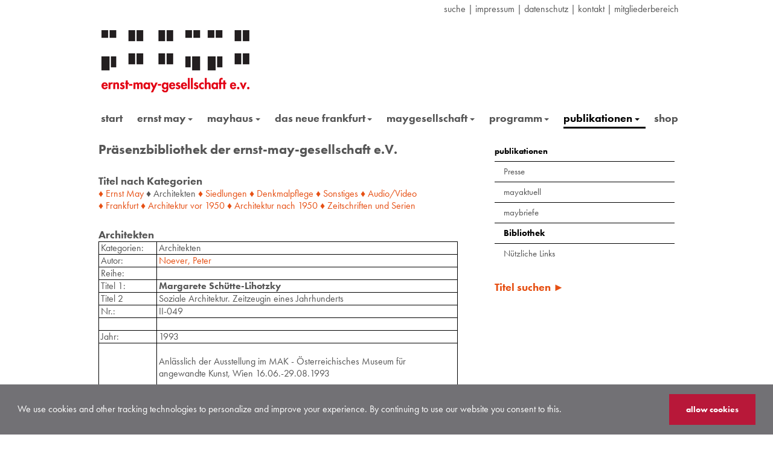

--- FILE ---
content_type: text/html; charset=utf-8
request_url: https://ernst-may-gesellschaft.de/en/publikationen/bibliothek/architekten/margarete-schuette-lihotzky-soziale-architektur-zeitzeugin-eines-jahrhunderts
body_size: 8235
content:
<!DOCTYPE html>
<html lang="de">
<head>

<meta charset="utf-8">
<!-- 
	Diese Seite wurde erstellt von:
			Reinhard Wegmann
			reinhard@wegmann-frankfurt.de

	This website is powered by TYPO3 - inspiring people to share!
	TYPO3 is a free open source Content Management Framework initially created by Kasper Skaarhoj and licensed under GNU/GPL.
	TYPO3 is copyright 1998-2025 of Kasper Skaarhoj. Extensions are copyright of their respective owners.
	Information and contribution at https://typo3.org/
-->

<base href="https://ernst-may-gesellschaft.de/">

<title>ernst-may-gesellschaft: Margarete Schütte-Lihotzky</title>
<meta name="generator" content="TYPO3 CMS" />
<meta name="robots" content="INDEX,FOLLOW" />
<meta name="keywords" content="ernst,may,neue,Frankfurt,ernst-may-haus" />
<meta name="description" content="Homepage der ernst-may-Gesellschaft e.v. Frankfurt am Main" />


<link rel="stylesheet" type="text/css" href="/typo3temp/assets/compressed/merged-4805d0abe532bf6b6708be028f164ee1-4ffaacfc0c83020e04b27556e47bf0ff.css.gzip?1727827428" media="all">







	<script>
		void function typekitInit(d) {
		  var kit = 'nxb6cub'
		  var key = 'typekit_url_cache'
		  var sel = 'link[href*="use.typekit.net"]'
		  function cacheUrl () {
			if ('sessionStorage' in window)
			  sessionStorage.setItem(key, d.querySelector(sel).href)
		  }
		  function makeScript () {
			var js = d.createElement('script')
			js.src = '//use.typekit.net/' + kit + '.js'
			js.onload = function(){ Typekit.load({active: cacheUrl}) }
			d.head.appendChild(js)
		  }
		  function makeLink () {
			var css = d.createElement('link')
			css.rel = 'stylesheet'
			css.href = sessionStorage.getItem(key)
			css.onerror = makeScript
			d.head.appendChild(css)
		  }
		  if ('sessionStorage' in window && sessionStorage.getItem(key)) {
			makeLink()
		  } else {
			makeScript()
		  }
		}(document)
	</script>		<script>document.cookie='resolution='+Math.max(screen.width,screen.height)+'; path=/';</script>
		<!-- Mobile viewport optimized: j.mp/bplateviewport -->
		<meta name="viewport" content="width=device-width,initial-scale=1"><script data-ignore="1" data-cookieconsent="statistics" type="text/plain"></script>

</head>
<body onload="back()">


<nav class="navbar navbar-default navbar-fixed-top">
	<div class="container">
		<div id="topnav" class="container">
			<span class="shortlist"><a href="/en/suche">suche</a>&nbsp;&#124;&nbsp;<a href="/en/maygesellschaft/impressum">Impressum</a>&nbsp;&#124;&nbsp;<a href="/en/maygesellschaft/datenschutz" target="http://ernst-may-gesellschaft.de/datenschutz.html">datenschutz</a>&nbsp;&#124;&nbsp;<a href="/en/maygesellschaft/kontakt">Kontakt</a>&nbsp;&#124;&nbsp;<a href="/en/maygesellschaft/mitgliederbereich">Mitgliederbereich</a></span>
			<!--span class="searchbox"><span id="indexedsearchbox"><form action="/en/suche" method="post" id="indexedsearch"><table cellpadding="0" cellspacing="0" border="0"><tr><td><input name="tx_indexedsearch[sword]" value="" class="searchbox-sword" type="text" /></td><td align="right">&nbsp;<input type="hidden" name="tx_indexedsearch[sections]" value="0" /><input name="tx_indexedsearch[submit_button]" value="suchen" type="hidden" /><input name="search" src="/fileadmin/Resources/Public/Images/search.gif" value="suchen" class="searchbox-button" type="image" /></td></tr></table></form></span></span-->
		</div>
		<div class="navbar-header">
			<button type="button" class="navbar-toggle collapsed" data-toggle="collapse" data-target="#nav1" aria-expanded="false" aria-controls="nav1">
				<span class="sr-only">Toggle navigation</span>
				<span class="icon-bar"></span>
				<span class="icon-bar"></span>
				<span class="icon-bar"></span>
			</button>
			<span id="le" class="le1">		
				

	
		<div class="tx-srlanguagemenu tx-srlanguagemenu-links">
	
	
		
				
						<div class="NO">
							

		<a class="linked-language" href="/publikationen/bibliothek/architekten/margarete-schuette-lihotzky-soziale-architektur-zeitzeugin-eines-jahrhunderts">Deutsch</a>
	

						</div>
					
			
	
		
				
					<div class="CUR SPC">
						
								

		<a class="linked-language" href="/en/publikationen/bibliothek/architekten/margarete-schuette-lihotzky-soziale-architektur-zeitzeugin-eines-jahrhunderts">English</a>
	

							
					</div>
				
			
	
</div>

	


				<!---->
			</span>	
			<div class="logo1 navbar-brand"><a href="/en/home" title="Link zur Startseite"><img src="/fileadmin/Resources/Public/Images/EMG_Logo.png" width="245" height="103"   alt="Logo, Link zur Startseite"  border="0"></a></div>
		</div>			
		<div id="nav1" class="navbar-collapse collapse" >
	<!--div id = "nav1"-->
				<ul class="nav navbar-nav level0"><li><a href="/en/home">start</a><li class="no dropdown"><a href="/en/ernst-may">ernst may<span class="caret"></span></a><ul class="nav navbar-nav level1"><li class="no parent"><a href="/en/ernst-may">ernst may</a></li><li class="no"><a href="/en/home/ernst-may/biography">biography</a></li><li class="no dropdown"><a href="/en/home/ernst-may/photo-album">photo album<span class="caret"></span></a><ul class="nav navbar-nav level2"><li class="no"><a href="/en/ernst-may/fotoalbum/bilder-seiten-1-bis-10">Bilder Seiten 1 bis 10</a></li><li class="no"><a href="/en/ernst-may/fotoalbum/bilder-seiten-11-bis-20">Bilder Seiten 11 bis 20</a></li><li class="no"><a href="/en/ernst-may/fotoalbum/bilder-seiten-21-bis-30">Bilder Seiten 21 bis 30</a></li><li class="no"><a href="/en/home/ernst-may/fotoalbum/bilder-seiten-31-bis-44">Bilder Seiten 31 bis 44</a></li></ul></li><li class="no dropdown"><a href="/en/home/ernst-may/catalogue-raisonne">Catalogue Raisonné<span class="caret"></span></a><ul class="nav navbar-nav level2"><li class="no"><a href="/en/home/ernst-may/catalogue-raisonne/frankfurt-1912-1914">Frankfurt 1912-1914</a></li><li class="no"><a href="/en/home/ernst-may/catalogue-raisonne/military-cemeteries-1916-1918">Military cemeteries 1916-1918</a></li><li class="no"><a href="/en/home/ernst-may/catalogue-raisonne/silesia-1919-1925">Silesia 1919-1925</a></li><li class="no"><a href="/en/home/ernst-may/catalogue-raisonne/frankfurt-1925-1930">Frankfurt 1925-1930</a></li><li class="no"><a href="/en/home/ernst-may/catalogue-raisonne/soviet-union-1930-1933">Soviet Union 1930-1933</a></li><li class="no"><a href="/en/home/ernst-may/catalogue-raisonne/east-africa-1934-1954">East Africa 1934-1954</a></li><li class="no"><a href="/en/home/ernst-may/catalogue-raisonne/germany-1954-1970">Germany 1954-1970</a></li></ul></li><li class="no"><a href="/en/ernst-may/literaturhinweise">Literaturhinweise</a></li></ul></li><li class="no dropdown"><a href="/en/mayhaus">mayhaus<span class="caret"></span></a><ul class="nav navbar-nav level1"><li class="no parent"><a href="/en/mayhaus">mayhaus</a></li><li class="no"><a href="/en/mayhaus/musterhaus">Musterhaus</a></li><li class="no"><a href="/en/mayhaus/frankfurter-kueche">Frankfurter Küche</a></li><li class="no"><a href="/en/mayhaus/garten">Garten</a></li><li class="no"><a href="/en/mayhaus/kleingarten">Kleingarten</a></li><li class="no"><a href="/en/gartenlaube">Gartenlaube</a></li><li class="no"><a href="/en/mayhaus/die-ausstattung-der-moderne">Die Ausstattung der Moderne</a></li></ul></li><li class="no dropdown"><a href="/en/das-neue-frankfurt">das neue frankfurt<span class="caret"></span></a><ul class="nav navbar-nav level1"><li class="no parent"><a href="/en/das-neue-frankfurt">das neue frankfurt</a></li><li class="no"><a href="/en/das-neue-frankfurt/personen">Personen</a></li><li class="no dropdown"><a href="/en/gebaeude-gruppen">Gebäude -Gruppen<span class="caret"></span></a><ul class="nav navbar-nav level2"><li class="no"><a href="/en/gebaeude-gruppen/altersheim">Altersheim</a></li><li class="no"><a href="/en/gebaeude-gruppen/gruppe-a-d-huegelstrasse">Gruppe a. d. Hügelstraße</a></li><li class="no"><a href="/en/gebaeude-gruppen/gruppe-am-marbachweg">Gruppe am Marbachweg</a></li><li class="no"><a href="/en/gebaeude-gruppen/gruppe-berufstaetiger-frauen">Gruppe berufstätiger Frauen</a></li></ul></li><li class="no dropdown"><a href="/en/wohnsiedlungen">Wohnsiedlungen<span class="caret"></span></a><ul class="nav navbar-nav level2"><li class="no"><a href="/en/wohnsiedlungen/siedlung-westhausen">Siedlung Westhausen</a></li><li class="no"><a href="/en/wohnsiedlungen/praunheim">Praunheim</a></li><li class="no"><a href="/en/wohnsiedlungen/roemerstadt">Römerstadt</a></li><li class="no"><a href="/en/wohnsiedlungen/siedlung-hoehenblick">Siedlung Höhenblick</a></li><li class="no"><a href="/en/wohnsiedlungen/siedlung-raimundstrasse">Siedlung Raimundstraße</a></li><li class="no"><a href="/en/wohnsiedlungen/bornheimer-hang">Bornheimer Hang</a></li><li class="no"><a href="/en/wohnsiedlungen/siedlung-riederwald">Siedlung Riederwald</a></li><li class="no"><a href="/en/wohnsiedlungen/heimatsiedlung">Heimatsiedlung</a></li><li class="no"><a href="/en/wohnsiedlungen/siedlung-bruchfeldstrasse">Siedlung Bruchfeldstraße</a></li><li class="no"><a href="/en/wohnsiedlungen/hellerhofsiedlung">Hellerhofsiedlung</a></li></ul></li><li class="no dropdown"><a href="/en/gartensiedlungen">Gartensiedlungen<span class="caret"></span></a><ul class="nav navbar-nav level2"><li class="no"><a href="/en/gartensiedlungen/gaertnersiedlung-teller">Gärtnersiedlung Teller</a></li><li class="no"><a href="/en/gartensiedlungen/gaertners-strahlenberger-lehen">Gärtners. Strahlenberger Lehen</a></li><li class="no"><a href="/en/gartensiedlungen/gartenstadt-goldstein">Gartenstadt Goldstein</a></li></ul></li></ul></li><li class="no dropdown"><a href="/en/maygesellschaft">maygesellschaft<span class="caret"></span></a><ul class="nav navbar-nav level1"><li class="no parent"><a href="/en/maygesellschaft">maygesellschaft</a></li><li class="no"><a href="/en/maygesellschaft/organe-personen">Organe Personen</a></li><li class="no"><a href="/en/maygesellschaft/satzung">Satzung</a></li><li class="no"><a href="/en/maygesellschaft/ehrenamtliche-mitarbeit">Spenden, ehrenamtliche Mitarbeit</a></li><li class="no"><a href="/en/maygesellschaft/kontakt">Kontakt</a></li><li class="no"><a href="/en/maygesellschaft/anfahrt">Anfahrt</a></li><li class="no"><a href="/en/maygesellschaft/impressum">Impressum</a></li><li class="no"><a href="/en/maygesellschaft/datenschutz" target="http://ernst-may-gesellschaft.de/datenschutz.html">Datenschutz</a></li><li class="no"><a href="/en/maygesellschaft/mitglied-werden">Mitglied werden</a></li><li class="no"><a href="/en/maygesellschaft/mitgliederbereich">Mitgliederbereich</a></li></ul></li><li class="no dropdown"><a href="/en/programm">programm<span class="caret"></span></a><ul class="nav navbar-nav level1"><li class="no parent"><a href="/en/programm">programm</a></li><li class="no"><a href="/en/programm/aktuelle-termine">Aktuelle Termine</a></li><li class="no"><a href="/en/programm/vergangene-termine-suche">vergangene Termine + Suche</a></li><li class="no"><a href="/en/programm/fruehere-plakate">frühere Plakate</a></li><li class="no"><a href="/en/programm/exponate-des-monats">Exponate des Monats</a></li><li class="no"><a href="/en/programm/sonderausstellungen">Sonderausstellungen</a></li><li class="no"><a href="/en/programm/may-macht-schule">May macht Schule</a></li><li class="no"><a href="/en/programm/besichtigung/fuehrung">Besichtigung/Führung</a></li></ul></li><li class="active dropdown"><a href="/en/publikationen">publikationen<span class="caret"></span></a><ul class="nav navbar-nav level1"><li class="no parent"><a href="/en/publikationen">publikationen</a></li><li class="no"><a href="/en/publikationen/presse">Presse</a></li><li class="no"><a href="/en/publikationen/mayaktuell">mayaktuell</a></li><li class="no"><a href="/en/publikationen/maybriefe">maybriefe</a></li><li class="active"><a href="/en/publikationen/bibliothek">Bibliothek</a></li><li class="no"><a href="/en/publikationen/nuetzliche-links">Nützliche Links</a></li></ul></li><li class="no"><a href="/en/shop">shop</a></li></li></ul>
		<!--/div-->
		</div>
	</div>
</nav>
<div id="header" class="container">
	<div class="logo2 navbar-brand"><a href="/en/home" title="Link zur Startseite"><img src="/fileadmin/Resources/Public/Images/EMG_Logo.png" width="245" height="103"   alt="Logo, Link zur Startseite"  border="0"></a>
	</div>
	<div id="le" class="le2">		
		

	
		<div class="tx-srlanguagemenu tx-srlanguagemenu-links">
	
	
		
				
						<div class="NO">
							

		<a class="linked-language" href="/publikationen/bibliothek/architekten/margarete-schuette-lihotzky-soziale-architektur-zeitzeugin-eines-jahrhunderts">Deutsch</a>
	

						</div>
					
			
	
		
				
					<div class="CUR SPC">
						
								

		<a class="linked-language" href="/en/publikationen/bibliothek/architekten/margarete-schuette-lihotzky-soziale-architektur-zeitzeugin-eines-jahrhunderts">English</a>
	

							
					</div>
				
			
	
</div>

	


		<!---->
	</div>
	<nav id = "nav2" class="navbar navbar-default">
		<!--div class="container"-->
			<div class="navbar-header">
				<button type="button" class="navbar-toggle collapsed" data-toggle="collapse" data-target="#navbar" aria-expanded="false" aria-controls="navbar">
					<span class="sr-only">Toggle navigation</span>
					<span class="icon-bar"></span>
					<span class="icon-bar"></span>
					<span class="icon-bar"></span>
				</button>
			</div>			
			<div id="navbar" class="navbar-collapse collapse">
					<ul class="nav navbar-nav level0"><li><a href="/en/home">start</a><li class="no dropdown"><a href="/en/ernst-may">ernst may<span class="caret"></span></a><ul class="nav navbar-nav level1"><li class="no parent"><a href="/en/ernst-may">ernst may</a></li><li class="no"><a href="/en/home/ernst-may/biography">biography</a></li><li class="no dropdown"><a href="/en/home/ernst-may/photo-album">photo album<span class="caret"></span></a><ul class="nav navbar-nav level2"><li class="no"><a href="/en/ernst-may/fotoalbum/bilder-seiten-1-bis-10">Bilder Seiten 1 bis 10</a></li><li class="no"><a href="/en/ernst-may/fotoalbum/bilder-seiten-11-bis-20">Bilder Seiten 11 bis 20</a></li><li class="no"><a href="/en/ernst-may/fotoalbum/bilder-seiten-21-bis-30">Bilder Seiten 21 bis 30</a></li><li class="no"><a href="/en/home/ernst-may/fotoalbum/bilder-seiten-31-bis-44">Bilder Seiten 31 bis 44</a></li></ul></li><li class="no dropdown"><a href="/en/home/ernst-may/catalogue-raisonne">Catalogue Raisonné<span class="caret"></span></a><ul class="nav navbar-nav level2"><li class="no"><a href="/en/home/ernst-may/catalogue-raisonne/frankfurt-1912-1914">Frankfurt 1912-1914</a></li><li class="no"><a href="/en/home/ernst-may/catalogue-raisonne/military-cemeteries-1916-1918">Military cemeteries 1916-1918</a></li><li class="no"><a href="/en/home/ernst-may/catalogue-raisonne/silesia-1919-1925">Silesia 1919-1925</a></li><li class="no"><a href="/en/home/ernst-may/catalogue-raisonne/frankfurt-1925-1930">Frankfurt 1925-1930</a></li><li class="no"><a href="/en/home/ernst-may/catalogue-raisonne/soviet-union-1930-1933">Soviet Union 1930-1933</a></li><li class="no"><a href="/en/home/ernst-may/catalogue-raisonne/east-africa-1934-1954">East Africa 1934-1954</a></li><li class="no"><a href="/en/home/ernst-may/catalogue-raisonne/germany-1954-1970">Germany 1954-1970</a></li></ul></li><li class="no"><a href="/en/ernst-may/literaturhinweise">Literaturhinweise</a></li></ul></li><li class="no dropdown"><a href="/en/mayhaus">mayhaus<span class="caret"></span></a><ul class="nav navbar-nav level1"><li class="no parent"><a href="/en/mayhaus">mayhaus</a></li><li class="no"><a href="/en/mayhaus/musterhaus">Musterhaus</a></li><li class="no"><a href="/en/mayhaus/frankfurter-kueche">Frankfurter Küche</a></li><li class="no"><a href="/en/mayhaus/garten">Garten</a></li><li class="no"><a href="/en/mayhaus/kleingarten">Kleingarten</a></li><li class="no"><a href="/en/gartenlaube">Gartenlaube</a></li><li class="no"><a href="/en/mayhaus/die-ausstattung-der-moderne">Die Ausstattung der Moderne</a></li></ul></li><li class="no dropdown"><a href="/en/das-neue-frankfurt">das neue frankfurt<span class="caret"></span></a><ul class="nav navbar-nav level1"><li class="no parent"><a href="/en/das-neue-frankfurt">das neue frankfurt</a></li><li class="no"><a href="/en/das-neue-frankfurt/personen">Personen</a></li><li class="no dropdown"><a href="/en/gebaeude-gruppen">Gebäude -Gruppen<span class="caret"></span></a><ul class="nav navbar-nav level2"><li class="no"><a href="/en/gebaeude-gruppen/altersheim">Altersheim</a></li><li class="no"><a href="/en/gebaeude-gruppen/gruppe-a-d-huegelstrasse">Gruppe a. d. Hügelstraße</a></li><li class="no"><a href="/en/gebaeude-gruppen/gruppe-am-marbachweg">Gruppe am Marbachweg</a></li><li class="no"><a href="/en/gebaeude-gruppen/gruppe-berufstaetiger-frauen">Gruppe berufstätiger Frauen</a></li></ul></li><li class="no dropdown"><a href="/en/wohnsiedlungen">Wohnsiedlungen<span class="caret"></span></a><ul class="nav navbar-nav level2"><li class="no"><a href="/en/wohnsiedlungen/siedlung-westhausen">Siedlung Westhausen</a></li><li class="no"><a href="/en/wohnsiedlungen/praunheim">Praunheim</a></li><li class="no"><a href="/en/wohnsiedlungen/roemerstadt">Römerstadt</a></li><li class="no"><a href="/en/wohnsiedlungen/siedlung-hoehenblick">Siedlung Höhenblick</a></li><li class="no"><a href="/en/wohnsiedlungen/siedlung-raimundstrasse">Siedlung Raimundstraße</a></li><li class="no"><a href="/en/wohnsiedlungen/bornheimer-hang">Bornheimer Hang</a></li><li class="no"><a href="/en/wohnsiedlungen/siedlung-riederwald">Siedlung Riederwald</a></li><li class="no"><a href="/en/wohnsiedlungen/heimatsiedlung">Heimatsiedlung</a></li><li class="no"><a href="/en/wohnsiedlungen/siedlung-bruchfeldstrasse">Siedlung Bruchfeldstraße</a></li><li class="no"><a href="/en/wohnsiedlungen/hellerhofsiedlung">Hellerhofsiedlung</a></li></ul></li><li class="no dropdown"><a href="/en/gartensiedlungen">Gartensiedlungen<span class="caret"></span></a><ul class="nav navbar-nav level2"><li class="no"><a href="/en/gartensiedlungen/gaertnersiedlung-teller">Gärtnersiedlung Teller</a></li><li class="no"><a href="/en/gartensiedlungen/gaertners-strahlenberger-lehen">Gärtners. Strahlenberger Lehen</a></li><li class="no"><a href="/en/gartensiedlungen/gartenstadt-goldstein">Gartenstadt Goldstein</a></li></ul></li></ul></li><li class="no dropdown"><a href="/en/maygesellschaft">maygesellschaft<span class="caret"></span></a><ul class="nav navbar-nav level1"><li class="no parent"><a href="/en/maygesellschaft">maygesellschaft</a></li><li class="no"><a href="/en/maygesellschaft/organe-personen">Organe Personen</a></li><li class="no"><a href="/en/maygesellschaft/satzung">Satzung</a></li><li class="no"><a href="/en/maygesellschaft/ehrenamtliche-mitarbeit">Spenden, ehrenamtliche Mitarbeit</a></li><li class="no"><a href="/en/maygesellschaft/kontakt">Kontakt</a></li><li class="no"><a href="/en/maygesellschaft/anfahrt">Anfahrt</a></li><li class="no"><a href="/en/maygesellschaft/impressum">Impressum</a></li><li class="no"><a href="/en/maygesellschaft/datenschutz" target="http://ernst-may-gesellschaft.de/datenschutz.html">Datenschutz</a></li><li class="no"><a href="/en/maygesellschaft/mitglied-werden">Mitglied werden</a></li><li class="no"><a href="/en/maygesellschaft/mitgliederbereich">Mitgliederbereich</a></li></ul></li><li class="no dropdown"><a href="/en/programm">programm<span class="caret"></span></a><ul class="nav navbar-nav level1"><li class="no parent"><a href="/en/programm">programm</a></li><li class="no"><a href="/en/programm/aktuelle-termine">Aktuelle Termine</a></li><li class="no"><a href="/en/programm/vergangene-termine-suche">vergangene Termine + Suche</a></li><li class="no"><a href="/en/programm/fruehere-plakate">frühere Plakate</a></li><li class="no"><a href="/en/programm/exponate-des-monats">Exponate des Monats</a></li><li class="no"><a href="/en/programm/sonderausstellungen">Sonderausstellungen</a></li><li class="no"><a href="/en/programm/may-macht-schule">May macht Schule</a></li><li class="no"><a href="/en/programm/besichtigung/fuehrung">Besichtigung/Führung</a></li></ul></li><li class="active dropdown"><a href="/en/publikationen">publikationen<span class="caret"></span></a><ul class="nav navbar-nav level1"><li class="no parent"><a href="/en/publikationen">publikationen</a></li><li class="no"><a href="/en/publikationen/presse">Presse</a></li><li class="no"><a href="/en/publikationen/mayaktuell">mayaktuell</a></li><li class="no"><a href="/en/publikationen/maybriefe">maybriefe</a></li><li class="active"><a href="/en/publikationen/bibliothek">Bibliothek</a></li><li class="no"><a href="/en/publikationen/nuetzliche-links">Nützliche Links</a></li></ul></li><li class="no"><a href="/en/shop">shop</a></li></li></ul>
			</div>
		<!--/div-->
	</nav>
</div>

<div class="container">
	
<div class="row">
	<div class="col0 col-xs-8">
		<!--TYPO3SEARCH_begin-->
		<a class=datensatz id="c1525"></a>
    

            <div id="c1525" class="frame frame-default frame-type-text frame-layout-0 frame-space-after-large">
                
                
                    



                
                
                    

    
        <header>
            

    
            <h1 class="">
                Präsenzbibliothek der ernst-may-gesellschaft e.V.
            </h1>
        



            



            



        </header>
    



                
                

    


                
                    



                
                
                    



                
            </div>

        

<a class=datensatz id="c1515"></a>
    

            <div id="c1515" class="frame frame-default frame-type-text frame-layout-0">
                
                
                    



                
                
                    

    
        <header>
            

    
            
                

    
            <h2 class="">
                Titel nach Kategorien
            </h2>
        



            
        



            



            



        </header>
    



                
                

    <p><a href="/en/publikationen/bibliothek/ernst-may">♦&nbsp;Ernst&nbsp;May</a> ♦&nbsp;Architekten <a href="/en/publikationen/bibliothek/siedlungen">♦&nbsp;Siedlungen</a> <a href="/en/publikationen/bibliothek/denkmalschutz">♦&nbsp;Denkmalpflege</a> <a href="/en/publikationen/bibliothek/sonstiges">♦&nbsp;Sonstiges</a> <a href="/en/publikationen/bibliothek/audio/video">♦&nbsp;Audio/Video</a> <a href="/en/publikationen/bibliothek/frankfurt">♦&nbsp;Frankfurt</a> <a href="/en/publikationen/bibliothek/architektur-vor-1950">♦&nbsp;Architektur</a> <a href="/en/publikationen/bibliothek/architektur-vor-1950">vor</a> <a href="/en/publikationen/bibliothek/architektur-vor-1950">1950</a> <a href="/en/publikationen/bibliothek/architektur-nach-1950">♦&nbsp;Architektur</a> <a href="/en/publikationen/bibliothek/architektur-nach-1950">nach</a> <a href="/en/publikationen/bibliothek/architektur-nach-1950">1950</a> <a href="/en/publikationen/bibliothek/zeitschriften-und-serien">♦&nbsp;Zeitschriften</a>&nbsp;<a href="/en/publikationen/bibliothek/zeitschriften-und-serien">und</a>&nbsp;<a href="/en/publikationen/bibliothek/zeitschriften-und-serien">Serien</a></p>


                
                    



                
                
                    



                
            </div>

        

<a class=datensatz id="c1534"></a>
    

            <div id="c1534" class="frame frame-default frame-type-list frame-layout-0">
                
                
                    



                
                
                    

    
        <header>
            

    
            
                

    
            <h2 class="">
                Architekten
            </h2>
        



            
        



            



            



        </header>
    



                
                

    
        

<table class="showbooks"; cellspacing="0" cellpadding="1" width="95%" border="0">
	<tr>
		<td width="30">Kategorien:</td>
		<td width="350">
		
			
				Architekten
				
			
					
		</td>
		
	</tr>
	<tr>
		<td>Autor:</td>
		<td>
			
				
				<a href="/en/publikationen/bibliothek/autoren/noever-peter-hrsg">Noever, Peter</a>
				
			
		</td>
		
	</tr>
	<tr>
		<td>Reihe:</td>
		<td class="gross">
			
			
			
		</td>
	</tr>
	<tr>
		<td>Titel 1:</td> 
		<td class="gross">
			Margarete Schütte-Lihotzky
		</td>
	</tr>
	<tr>
		<td>Titel 2</td>
		<td>
			Soziale Architektur. Zeitzeugin eines Jahrhunderts
		</td>
	</tr>
	<tr>
		<td>Nr.:</td>
		<td>
			II-049
		</td>
	</tr>
	<tr>
		<td>&nbsp;</td>
		<td>
			
		</td>
	</tr>
	<!--tr>
		<td>ISBN:</td>
		<td>
			 
		</td>
	</tr-->
	<tr>
		<td>Jahr:</td>
		<!--Erscheinungsjahr-->
		<td>1993</td>
	</tr>
	<tr>
		<td>&nbsp;</td>
		<td>
			<span class="highlight"></span><br/>
			Anlässlich der Ausstellung im MAK - Österreichisches Museum für angewandte Kunst, Wien 16.06.-29.08.1993<br/>&nbsp;
		</td>
	</tr>
</table>
<a class="backlink" href="/en/publikationen/bibliothek/architekten">Back to the overview</a>



    


                
                    



                
                
                    



                
            </div>

        


		<!--TYPO3SEARCH_end-->
	</div>	
	<div class="col2 col-xs-4">
		<div class="nav-right">
		<ul class="nav nav-list level0"><li class="no"><a href="/en/ernst-may">ernst may</a><ul class="nav nav-list level1"><li class="no"><a href="/en/home/ernst-may/biography">biography</a></li><li class="no dropdown"><a href="/en/home/ernst-may/photo-album">photo album<span class="caret"></span></a><ul class="nav nav-list level2"><li class="no parent"><a href="/en/home/ernst-may/photo-album">photo album</a></li><li class="no"><a href="/en/ernst-may/fotoalbum/bilder-seiten-1-bis-10">Bilder Seiten 1 bis 10</a></li><li class="no"><a href="/en/ernst-may/fotoalbum/bilder-seiten-11-bis-20">Bilder Seiten 11 bis 20</a></li><li class="no"><a href="/en/ernst-may/fotoalbum/bilder-seiten-21-bis-30">Bilder Seiten 21 bis 30</a></li><li class="no"><a href="/en/home/ernst-may/fotoalbum/bilder-seiten-31-bis-44">Bilder Seiten 31 bis 44</a></li></ul></li><li class="no dropdown"><a href="/en/home/ernst-may/catalogue-raisonne">Catalogue Raisonné<span class="caret"></span></a><ul class="nav nav-list level2"><li class="no parent"><a href="/en/home/ernst-may/catalogue-raisonne">Catalogue Raisonné</a></li><li class="no"><a href="/en/home/ernst-may/catalogue-raisonne/frankfurt-1912-1914">Frankfurt 1912-1914</a></li><li class="no"><a href="/en/home/ernst-may/catalogue-raisonne/military-cemeteries-1916-1918">Military cemeteries 1916-1918</a></li><li class="no"><a href="/en/home/ernst-may/catalogue-raisonne/silesia-1919-1925">Silesia 1919-1925</a></li><li class="no"><a href="/en/home/ernst-may/catalogue-raisonne/frankfurt-1925-1930">Frankfurt 1925-1930</a></li><li class="no"><a href="/en/home/ernst-may/catalogue-raisonne/soviet-union-1930-1933">Soviet Union 1930-1933</a></li><li class="no"><a href="/en/home/ernst-may/catalogue-raisonne/east-africa-1934-1954">East Africa 1934-1954</a></li><li class="no"><a href="/en/home/ernst-may/catalogue-raisonne/germany-1954-1970">Germany 1954-1970</a></li></ul></li><li class="no"><a href="/en/ernst-may/literaturhinweise">Literaturhinweise</a></li></ul></li><li class="no"><a href="/en/mayhaus">mayhaus</a><ul class="nav nav-list level1"><li class="no"><a href="/en/mayhaus/musterhaus">Musterhaus</a></li><li class="no"><a href="/en/mayhaus/frankfurter-kueche">Frankfurter Küche</a></li><li class="no"><a href="/en/mayhaus/garten">Garten</a></li><li class="no"><a href="/en/mayhaus/kleingarten">Kleingarten</a></li><li class="no"><a href="/en/gartenlaube">Gartenlaube</a></li><li class="no"><a href="/en/mayhaus/die-ausstattung-der-moderne">Die Ausstattung der Moderne</a></li></ul></li><li class="no"><a href="/en/das-neue-frankfurt">das neue frankfurt</a><ul class="nav nav-list level1"><li class="no"><a href="/en/das-neue-frankfurt/personen">Personen</a></li><li class="no dropdown"><a href="/en/gebaeude-gruppen">Gebäude -Gruppen<span class="caret"></span></a><ul class="nav nav-list level2"><li class="no parent"><a href="/en/gebaeude-gruppen">Gebäude -Gruppen</a></li><li class="no"><a href="/en/gebaeude-gruppen/altersheim">Altersheim</a></li><li class="no"><a href="/en/gebaeude-gruppen/gruppe-a-d-huegelstrasse">Gruppe a. d. Hügelstraße</a></li><li class="no"><a href="/en/gebaeude-gruppen/gruppe-am-marbachweg">Gruppe am Marbachweg</a></li><li class="no"><a href="/en/gebaeude-gruppen/gruppe-berufstaetiger-frauen">Gruppe berufstätiger Frauen</a></li></ul></li><li class="no dropdown"><a href="/en/wohnsiedlungen">Wohnsiedlungen<span class="caret"></span></a><ul class="nav nav-list level2"><li class="no parent"><a href="/en/wohnsiedlungen">Wohnsiedlungen</a></li><li class="no"><a href="/en/wohnsiedlungen/siedlung-westhausen">Siedlung Westhausen</a></li><li class="no"><a href="/en/wohnsiedlungen/praunheim">Praunheim</a></li><li class="no"><a href="/en/wohnsiedlungen/roemerstadt">Römerstadt</a></li><li class="no"><a href="/en/wohnsiedlungen/siedlung-hoehenblick">Siedlung Höhenblick</a></li><li class="no"><a href="/en/wohnsiedlungen/siedlung-raimundstrasse">Siedlung Raimundstraße</a></li><li class="no"><a href="/en/wohnsiedlungen/bornheimer-hang">Bornheimer Hang</a></li><li class="no"><a href="/en/wohnsiedlungen/siedlung-riederwald">Siedlung Riederwald</a></li><li class="no"><a href="/en/wohnsiedlungen/heimatsiedlung">Heimatsiedlung</a></li><li class="no"><a href="/en/wohnsiedlungen/siedlung-bruchfeldstrasse">Siedlung Bruchfeldstraße</a></li><li class="no"><a href="/en/wohnsiedlungen/hellerhofsiedlung">Hellerhofsiedlung</a></li></ul></li><li class="no dropdown"><a href="/en/gartensiedlungen">Gartensiedlungen<span class="caret"></span></a><ul class="nav nav-list level2"><li class="no parent"><a href="/en/gartensiedlungen">Gartensiedlungen</a></li><li class="no"><a href="/en/gartensiedlungen/gaertnersiedlung-teller">Gärtnersiedlung Teller</a></li><li class="no"><a href="/en/gartensiedlungen/gaertners-strahlenberger-lehen">Gärtners. Strahlenberger Lehen</a></li><li class="no"><a href="/en/gartensiedlungen/gartenstadt-goldstein">Gartenstadt Goldstein</a></li></ul></li></ul></li><li class="no"><a href="/en/maygesellschaft">maygesellschaft</a><ul class="nav nav-list level1"><li class="no"><a href="/en/maygesellschaft/organe-personen">Organe Personen</a></li><li class="no"><a href="/en/maygesellschaft/satzung">Satzung</a></li><li class="no"><a href="/en/maygesellschaft/ehrenamtliche-mitarbeit">Spenden, ehrenamtliche Mitarbeit</a></li><li class="no"><a href="/en/maygesellschaft/kontakt">Kontakt</a></li><li class="no"><a href="/en/maygesellschaft/anfahrt">Anfahrt</a></li><li class="no"><a href="/en/maygesellschaft/impressum">Impressum</a></li><li class="no"><a href="/en/maygesellschaft/datenschutz" target="http://ernst-may-gesellschaft.de/datenschutz.html">Datenschutz</a></li><li class="no"><a href="/en/maygesellschaft/mitglied-werden">Mitglied werden</a></li><li class="no"><a href="/en/maygesellschaft/mitgliederbereich">Mitgliederbereich</a></li></ul></li><li class="no"><a href="/en/programm">programm</a><ul class="nav nav-list level1"><li class="no"><a href="/en/programm/aktuelle-termine">Aktuelle Termine</a></li><li class="no"><a href="/en/programm/vergangene-termine-suche">vergangene Termine + Suche</a></li><li class="no"><a href="/en/programm/fruehere-plakate">frühere Plakate</a></li><li class="no"><a href="/en/programm/exponate-des-monats">Exponate des Monats</a></li><li class="no"><a href="/en/programm/sonderausstellungen">Sonderausstellungen</a></li><li class="no"><a href="/en/programm/may-macht-schule">May macht Schule</a></li><li class="no"><a href="/en/programm/besichtigung/fuehrung">Besichtigung/Führung</a></li></ul></li><li class="active"><a href="/en/publikationen">publikationen</a><ul class="nav nav-list level1"><li class="no"><a href="/en/publikationen/presse">Presse</a></li><li class="no"><a href="/en/publikationen/mayaktuell">mayaktuell</a></li><li class="no"><a href="/en/publikationen/maybriefe">maybriefe</a></li><li class="active"><a href="/en/publikationen/bibliothek">Bibliothek</a></li><li class="no"><a href="/en/publikationen/nuetzliche-links">Nützliche Links</a></li></ul></li><li class="no"><a href="/en/shop">shop</a></li></ul>
		</div>
		<!--{f:render partial="werbung"}-->
		<a class=datensatz id="c1557"></a>
    

            <div id="c1557" class="frame frame-default frame-type-shortcut frame-layout-0">
                
                
                    



                
                
                

    


                
                    



                
                
                    



                
            </div>

        

<a class=datensatz id="c1574"></a>
    

            <div id="c1574" class="frame frame-default frame-type-shortcut frame-layout-0">
                
                
                    



                
                
                

    <a class=datensatz id="c1555"></a>
    

            <div id="c1555" class="frame frame-default frame-type-text frame-layout-0">
                
                
                    



                
                
                    



                
                

    <h2 class="emgtitel2"><a href="/en/publikationen/bibliothek">Titel suchen ►</a></h2>


                
                    



                
                
                    



                
            </div>

        




                
                    



                
                
                    



                
            </div>

        

		  
	</div>
</div>

	
	<hr>
	<footer>
		<a class=datensatz id="c1439"></a>
    

            <div id="c1439" class="frame frame-default frame-type-textpic frame-layout-0">
                
                
                    



                
                

    
        

    
        <header>
            

    
            <h4 class="">
                Die ernst-may-gesellschaft ist Mitglied bei
            </h4>
        



            



            



        </header>
    



    


                

    <div class="ce-textpic ce-left ce-above">
        
            

    <div class="ce-gallery" data-ce-columns="4" data-ce-images="4">
        
        
            <div class="ce-row">
                
                    
                        <div class="ce-column">
                            

        
<figure class="image">
	
			<a href="https://docomomo.de/" title="Docomomo">
				
<img class="image-embed-item" title="Docomomo" alt="Docomomo" src="/fileadmin/Redakteure/Sponsoren/DocomomoLogo_200x34.png" width="200" height="34" loading="lazy" />


			</a>
		
	
</figure>


    


                        </div>
                    
                
                    
                        <div class="ce-column">
                            

        
<figure class="image">
	
			<a href="https://www.iconichouses.org/" title="Iconic Houses">
				
<img class="image-embed-item" title="Iconic Houses" alt="Iconic Houses" src="/fileadmin/Redakteure/Sponsoren/IH-banner4-web_115x50.png" width="115" height="50" loading="lazy" />


			</a>
		
	
</figure>


    


                        </div>
                    
                
                    
                        <div class="ce-column">
                            

        
<figure class="image">
	
			<a href="http://gfdg.org/" title="Gesellschaft für Designgeschichte">
				
<img class="image-embed-item" title="Gesellschaft für Designgeschichte" alt="Gesellschaft für Designgeschichte" src="/fileadmin/Redakteure/Sponsoren/Logo_GfD_188x48.png" width="188" height="48" loading="lazy" />


			</a>
		
	
</figure>


    


                        </div>
                    
                
                    
                        <div class="ce-column">
                            

        
<figure class="image">
	
			<a href="http://dam-online.de/das-dam/freunde-des-dam/">
				
<img class="image-embed-item" alt="Gesellschaft der Freunde des DAM" src="/fileadmin/Redakteure/Sponsoren/DAM_GdF_schwarz_91x90.png" width="91" height="90" loading="lazy" />


			</a>
		
	
</figure>


    


                        </div>
                    
                
            </div>
        
        
    </div>



        

        
                
            

        
    </div>


                
                    



                
                
                    



                
            </div>

        

<a class=datensatz id="c267"></a>
    

            <div id="c267" class="frame frame-default frame-type-textpic frame-layout-0">
                
                
                    



                
                

    
        

    
        <header>
            

    
            <h4 class="">
                Die ernst-may-gesellschaft wird gefördert durch
            </h4>
        



            



            



        </header>
    



    


                

    <div class="ce-textpic ce-left ce-above">
        
            

    <div class="ce-gallery" data-ce-columns="8" data-ce-images="9">
        
        
            <div class="ce-row">
                
                    
                        <div class="ce-column">
                            

        
<figure class="image">
	
			<a href="http://frankfurt.de" title="Kulturamt, Denkmalamt, Grünflächenamt Stadt Frankfurt am Main">
				
<img class="image-embed-item" title="Kulturamt, Denkmalamt, Grünflächenamt Stadt Frankfurt am Main" alt="Kulturamt, Denkmalamt, Grünflächenamt Stadt Frankfurt am Main" src="/fileadmin/_processed_/9/a/csm_stadtffm7_26661c80bb.png" width="111" height="43" loading="lazy" />


			</a>
		
	
</figure>


    


                        </div>
                    
                
                    
                        <div class="ce-column">
                            

        
<figure class="image">
	
			<a href="http://wissenschaft.hessen.de/kultur/" title="Hessisches Ministerium für Wissenschaft und Kunst">
				
<img class="image-embed-item" title="Hessisches Ministerium für Wissenschaft und Kunst" alt="Hessisches Ministerium für Wissenschaft und Kunst" src="/fileadmin/_processed_/4/0/csm_HMWK_LOGO_215x70_946ee63b29.png" width="111" height="36" loading="lazy" />


			</a>
		
	
</figure>


    


                        </div>
                    
                
                    
                        <div class="ce-column">
                            

        
<figure class="image">
	
			<a href="http://lfd.hessen.de" title="Landesamt für Denkmalpflege Hessen, Wiesbaden">
				
<img class="image-embed-item" title="Landesamt für Denkmalpflege Hessen, Wiesbaden" alt="Landesamt für Denkmalpflege Hessen, Wiesbaden" src="/fileadmin/_processed_/5/8/csm_Denkmalpflege_Landesamt7_d7406234dc.png" width="111" height="65" loading="lazy" />


			</a>
		
	
</figure>


    


                        </div>
                    
                
                    
                        <div class="ce-column">
                            

        
<figure class="image">
	
			<a href="http://www.museumsverband-hessen.de" title="Hessischer Museumsverband e. V., Kassel">
				
<img class="image-embed-item" title="Hessischer Museumsverband e. V., Kassel" alt="Hessischer Museumsverband e. V., Kassel" src="/fileadmin/_processed_/d/1/csm_Hess_museumsverband_300x145_e24781e902.png" width="111" height="53" loading="lazy" />


			</a>
		
	
</figure>


    


                        </div>
                    
                
                    
                        <div class="ce-column">
                            

        
<figure class="image">
	
			
					
<img class="image-embed-item" alt="Deutsche Stiftung Denkmalschutz" src="/fileadmin/_processed_/c/6/csm_denkmalschutz_145x93_7aa356d3c2.png" width="111" height="71" loading="lazy" />


				
		
	
</figure>


    


                        </div>
                    
                
                    
                        <div class="ce-column">
                            

        
<figure class="image">
	
			<a href="http://kulturellesfrankfurt.de" title="Kuratorium Kulturelles Frankfurt e.V.">
				
<img class="image-embed-item" title="Kuratorium Kulturelles Frankfurt e.V." alt="Kuratorium Kulturelles Frankfurt e.V." src="/fileadmin/_processed_/c/6/csm_Kuratorium_kulturelles_Ffm_172x100_35fcb43e92.png" width="111" height="64" loading="lazy" />


			</a>
		
	
</figure>


    


                        </div>
                    
                
                    
                        <div class="ce-column">
                            

        
<figure class="image">
	
			<a href="http://www.sptg.de/" title="Stiftung Polytechnische Gesellschaft Frankfurt am Main">
				
<img class="image-embed-item" title="Stiftung Polytechnische Gesellschaft Frankfurt am Main" alt="Stiftung Polytechnische Gesellschaft Frankfurt am Main" src="/fileadmin/_processed_/0/3/csm_sptg_logo_200x112_b1f991d063.png" width="111" height="62" loading="lazy" />


			</a>
		
	
</figure>


    


                        </div>
                    
                
                    
                        <div class="ce-column">
                            

        
<figure class="image">
	
			<a href="http://www.stiftung-citoyen.de" title="Stiftung Citoyen, Frankfurt am Main">
				
<img class="image-embed-item" title="Stiftung Citoyen, Frankfurt am Main" alt="Stiftung Citoyen, Frankfurt am Main" src="/fileadmin/_processed_/0/5/csm_Stiftung_Citoyen_282x115_b2109a0d32.png" width="111" height="45" loading="lazy" />


			</a>
		
	
</figure>


    


                        </div>
                    
                
            </div>
        
            <div class="ce-row">
                
                    
                        <div class="ce-column">
                            

        
<figure class="image">
	
			<a href="http://www.wuestenrot-stiftung.de" title="Wüstenrot Stiftung">
				
<img class="image-embed-item" title="Wüstenrot Stiftung" alt="Wüstenrot Stiftung" src="/fileadmin/_processed_/0/6/csm_Wuestenrot_299x62_a0a29e7aa9.png" width="111" height="34" loading="lazy" />


			</a>
		
	
</figure>


    


                        </div>
                    
                
                    
                
                    
                
                    
                
                    
                
                    
                
                    
                
                    
                
            </div>
        
        
    </div>



        

        
                <div class="ce-bodytext">
                    
                    <p><br /> Weitere Unterstützer</p>
<p><a href="http://www.as-p.de/" target="_blank" rel="noreferrer">AS &amp; P Albert Speer &amp; Partner GmbH, Frankfurt am Main</a> &nbsp;|&nbsp; <a href="http://berlinerstrasse.bulthaup.de/de-de/" target="_blank" rel="noreferrer">Bulthaup Kücheneinrichtung GmbH, Frankfurt am Main</a> &nbsp;|&nbsp;Design + Technik Gerhardt Steinert, Erlensee&nbsp;|&nbsp; <a href="http://www.denkmalschutz.de" target="_blank" rel="noreferrer">Deutsche Stiftung Denkmalschutz, Bonn</a> &nbsp;|&nbsp; <a href="http://www.barbara-staubach.de/" target="_blank" rel="noreferrer">Fotodesign Barbara Staubach, Frankfurt am Main</a> &nbsp;|&nbsp; <a href="http://www.frankfurter-sparkasse.de" target="_blank" rel="noreferrer">Frankfurter Sparkasse 1822, Frankfurt am Main</a> &nbsp;|&nbsp;<a href="http://www.hegerguss.de/" target="_blank" rel="noreferrer">HegerGuss GmbH, Enkenbach-Alsenborn</a>&nbsp;&nbsp;|&nbsp; <a href="http://www.jourdan-mueller.de/" target="_blank" rel="noreferrer">Professor Jochem Jourdan, Architekt, Dreieich</a>&nbsp;&nbsp;|&nbsp;Stefan Klöckner GmbH, Biebergemünd-Kassel&nbsp;|&nbsp; <a href="https://www.lions.de/" title="Opens external link in new window" target="_blank" rel="noreferrer">Lions Club Frankfurt-Museumsufer</a> | <a href="http://www.naheimst.de/" target="_blank" rel="noreferrer">Nassauische Heimstätte GmbH, Frankfurt am Main</a> &nbsp;|&nbsp; <a href="http://www.naumburg-restaurierungen.de/" target="_blank" rel="noreferrer">Naumburg Restaurierungswerkstatt, Frankfurt am Main</a> &nbsp;|&nbsp; <a href="http://www.reproplan.de/standorte/frankfurt-am-main.html" target="_blank" rel="noreferrer">Reproplan Frankfurt oHG, Frankfurt am Main</a> &nbsp;|&nbsp; <a href="http://www.rosskopf.net/" target="_blank" rel="noreferrer">Rosskopf Garten und Landschaftsbau GmbH+Co KG, Frankfurt am Main</a> &nbsp;|&nbsp; <a href="http://www.schneider-schumacher.de/" target="_blank" rel="noreferrer">schneider+schumacher Architekten, Frankfurt am Main</a>&nbsp;|&nbsp; <a href="http://www.stuttgarter-gesellschaft-kunst-denkmalpflege.de/" target="_blank" rel="noreferrer">Stuttgarter Gesellschaft für Kunst und Denkmalpflege</a> &nbsp;|&nbsp; <a href="http://www.produktgesellschaft.de/" target="_blank" rel="noreferrer">Thomas Hoof Produktgesellschaft mbH, Waltrop</a> &nbsp;|&nbsp; <a href="http://www.wentz-concept.de/" target="_blank" rel="noreferrer">Wentz Concept Projektstrategie GmbH, Frankfurt am Main</a>&nbsp;| &nbsp;<a href="http://www.wuestenrot-stiftung.de/index.php?u1=6" target="_blank" rel="noreferrer">Wüstenrot Stiftung, Stuttgart</a></p>
<hr />
                </div>
            

        
    </div>


                
                    



                
                
                    



                
            </div>

        


		<p>Copyright © 2025 ernst-may-gesellschaft &#124;<a href="?id=10#c881"> sonstige Rechte und Lizenzen </a>&#124;<a href="?id=10#c882"> Technische Hinweise </a>&#124;<a href="?id=106"> Sitemap </a></p>
	</footer>
</div>
<script src="/fileadmin/Resources/Public/JavaScript/jquery-1.11.2.min.js?1611817675"></script>
<script src="/typo3temp/assets/compressed/sf_books-1d9aa7f3547e3e90c583f98c21c41409.js.gzip?1727827428"></script>
<script src="/fileadmin/Resources/Public/bootstrap-custom/js/bootstrap.min.js?1611817675"></script>
<script src="/typo3temp/assets/compressed/hyphenate_de_en-21ff3cf97cc1c660502438abe0baa9d2.js.gzip?1727827428"></script>
<script src="/typo3temp/assets/compressed/MenuUmschaltung-063f297af8daf7152ac6618b276b8da7.js.gzip?1727827428"></script>

<script src="/typo3temp/assets/compressed/jquery.flexslider-min-9aa0fbb01d227bcacdeffc8037f2255f.js.gzip?1727827428"></script>
<script src="/typo3temp/assets/compressed/cart-037e03f23889c18a06cad00fa033ace8.js.gzip?1727827428"></script>
<script src="/typo3temp/assets/compressed/lightbox-f9ef0ba3bf82cb27199202fd9cee7bb1.js.gzip?1727827428"></script>
<script src="/fileadmin/Resources/Public/JavaScript/jquery-ui-1.11.2.custom/jquery-ui.min.js?1611817676"></script>
<script src="/typo3temp/assets/compressed/my-tooltip-64071082ebd4f798c4f8ef8f5d192543.js.gzip?1727827428"></script>
<script src="/typo3temp/assets/compressed/dp_cookieconsent-45ef69e9eaac2d8f25f327f7f1dc58c1.js.gzip?1727827428"></script>




<!-- Begin Cookie Consent plugin by Dirk Persky - https://github.com/DirkPersky/typo3-dp_cookieconsent -->
<script type="text/plain" data-ignore="1" data-dp-cookieDesc="layout">
    We use cookies and other tracking technologies to personalize and improve your experience. By continuing to use our website you consent to this.



</script>
<script type="text/plain" data-ignore="1" data-dp-cookieSelect="layout">
    <div class="dp--cookie-check" xmlns:f="http://www.w3.org/1999/html">
    <label for="dp--cookie-require">
        <input type="hidden" name="" value="" /><input disabled="disabled" class="dp--check-box" id="dp--cookie-require" type="checkbox" name="" value="" checked="checked" />
        necessary
    </label>
    <label for="dp--cookie-statistics">
        <input class="dp--check-box" id="dp--cookie-statistics" type="checkbox" name="" value="" />
        statistics
    </label>
    <label for="dp--cookie-marketing">
        <input class="dp--check-box" id="dp--cookie-marketing" type="checkbox" name="" value="" />
        marketing
    </label>
</div>

</script>
<script type="text/plain" data-ignore="1" data-dp-cookieRevoke="layout">
    <div class="cc-revoke dp--revoke {{classes}}">
    <i class="dp--icon-fingerprint"></i>
    <span class="dp--hover">Cookie Policy</span>
</div>



</script>
<script type="text/plain" data-ignore="1" data-dp-cookieIframe="layout">
    <div class="dp--overlay-inner">
    <div class="dp--overlay-header">{{notice}}</div>
    <div class="dp--overlay-description">{{desc}}</div>
    <div class="dp--overlay-button">
        <button class="db--overlay-submit" onclick="window.DPCookieConsent.forceAccept(this)"
                data-cookieconsent="{{type}}" {{style}}>
        {{btn}}
        </button>
    </div>
</div>

</script>
<script type="text/javascript" data-ignore="1">
    window.cookieconsent_options = {
        overlay: {
            notice: false,
            box: {
                background: '#7A61E0',
                text: '#FFFFFF'
            },
            btn: {
                background: '#B81839',
                text: '#FFFFFF'
            }
        },
        content: {
            message:'We use cookies and other tracking technologies to personalize and improve your experience. By continuing to use our website you consent to this.',
            dismiss:'allow cookies',
            allow:'allow cookies',
            deny: 'decline',
            link:'More info',
            href:'',
            target:'_blank',

            media: {
                notice: 'Cookie Notice',
                desc: 'Loading this resource will connect to external servers which use cookies and other tracking technologies to personalize and improve experience. Further information can be found in our privacy policy.',
                btn: 'allow cookies and load this resource',
            },

            'allow-all': 'allow all!'
        },
        autoOpen: true || false,
        layout: 'basic',
        theme: 'edgeless',
        position: 'bottom',
        type: 'info',
        revokable: false,
        reloadOnRevoke: false,
        checkboxes: {"statistics":"false","marketing":"false"},
        dismissOnScroll: parseInt('0')||false,
        palette: {
            popup: {
                background: '#727175',
                text: '#FFFFFF'
            },
            button: {
                background: '#B81839',
                text: '#FFFFFF',
            }
        }
    };
</script>
<!-- End Cookie Consent plugin -->


</body>
</html>

--- FILE ---
content_type: text/javascript
request_url: https://ernst-may-gesellschaft.de/typo3temp/assets/compressed/sf_books-1d9aa7f3547e3e90c583f98c21c41409.js.gzip?1727827428
body_size: 289
content:
$(document).ready(function() {
	initAccordion();
	initLetters();
});

function initAccordion() {
	var $allTriggers = $('.trigger'),
		$accordionToOpen = null,
		$keepOpen;

	$allTriggers.click(function() {
		var $trigger = $(this),
			$current = $('.trigger_active').first();

		if (this == $current.get(0)) {
			$trigger
				.removeClass('trigger_active')
				.next('.toggle_container')
					.slideToggle('slow');
		} else {
			$current
				.removeClass('trigger_active')
				.next('.toggle_container')
					.slideToggle('slow');
			$trigger
				.addClass('trigger_active')
				.next('.toggle_container')
					.slideToggle('slow');
		}

		return false;
	});

	if (window.location.hash) {
		$accordionToOpen = $('.trigger' + window.location.hash).first();
	}

	$keepOpen = $accordionToOpen != null && $accordionToOpen.length ? $accordionToOpen : $allTriggers;
	$keepOpen
		.first()
			.addClass('trigger_active');

	$allTriggers
		.not('.trigger_active')
			.next('.toggle_container')
				.hide();
}

function initLetters() {
	$('.tx_sfbooks_author_letters a, .tx_sfbooks_series_letters a').click(function(event) {
		event.preventDefault();

		var $letter = $(this);
		var $trigger = $('.trigger' + $letter.attr('href'));
		$trigger.first().trigger('click');

		$('html,body').animate({
				scrollTop: $trigger.offset().top
			},
			1500,
			function () { window.location.hash = $letter.attr('href'); }
		);
	});
}

--- FILE ---
content_type: text/javascript
request_url: https://ernst-may-gesellschaft.de/typo3temp/assets/compressed/my-tooltip-64071082ebd4f798c4f8ef8f5d192543.js.gzip?1727827428
body_size: -81
content:
$(function() {
    $( document ).tooltip({
		items: "img",
		content: function(){
			var element = $( this );
			if ( element.is( "img" ) ) {
			  return element.attr( "title" );
			}
		},
		position: { my: "left center", at: "left bottom+10", collision: "flipfit" }		
    });
});

  




--- FILE ---
content_type: text/javascript
request_url: https://ernst-may-gesellschaft.de/typo3temp/assets/compressed/MenuUmschaltung-063f297af8daf7152ac6618b276b8da7.js.gzip?1727827428
body_size: 72
content:
window.document.onscroll = function() {
 var scroll_y;
 if (typeof( window.pageYOffset ) == 'number') { // Netscape
  scroll_y = window.pageYOffset; 
 }
 else if (document.body && (document.body.scrollLeft || document.body.scrollTop)) { // DOM
  scroll_y = document.body.scrollTop; 
 }
 else if (document.documentElement && (document.documentElement.scrollLeft || document.documentElement.scrollTop)) { // IE6
  scroll_y = document.documentElement.scrollTop; 
 }
 if (document.documentElement.clientWidth >= 751) {
	  if (scroll_y <= 145) {
		document.getElementById("nav1").style.cssText = 'display:none';
		document.getElementById("nav2").style.visibility = "visible";
	}
	   else{
	   document.getElementById("nav1").style.cssText += ';display:block !important;';
	   document.getElementById("nav2").style.visibility= "hidden";
	 }
 }
 else {
	document.getElementById("nav1").style.cssText = 'display:none';
 }
}
